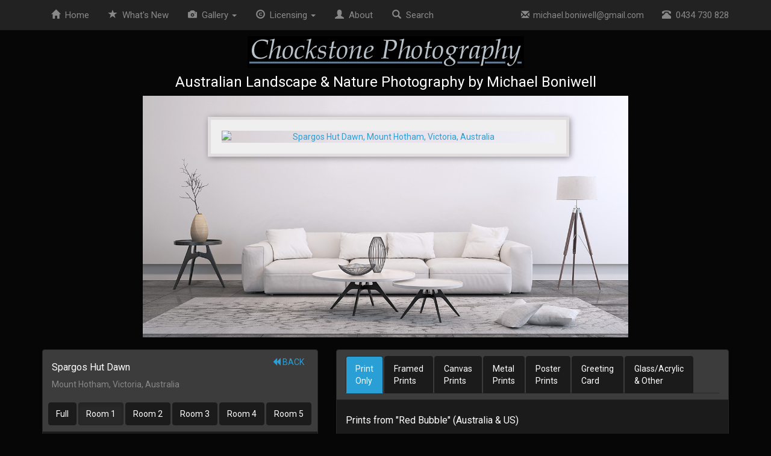

--- FILE ---
content_type: text/html
request_url: https://chockstonephotos.com/Australian-Print.asp?ID=799&Zoom=&Matte=&Wall=1
body_size: 43590
content:
<!DOCTYPE html>
<html lang="en"> 


<head>
	<title>Australian Landscape Photography | Spargos Hut Dawn | Mount Hotham | Victoria | Australia | Panoramic Framed Print</title>
	<meta name="keywords" content="Spargos Hut Dawn, Mount Hotham, Victoria, Australia, Australian Landscape Photography, Order, Print, Sales, Buy, Photo, Frame, Matted, Mounted Prints, Canvas Prints, Prints, Photography, Australia, landscapes, photography, Panoramic Framed Print">
	<meta name="description" content="Spargos Hut Dawn, Mount Hotham, Victoria, Australia. Australian Landscape Photography, Order Prints, Canvas & Stock Photos by Michael Boniwell. Panoramic Framed Print">
	        <meta http-equiv="Content-Type" content="text/html; charset=UTF-8">
        <meta http-equiv="X-UA-Compatible" content="IE=edge">
        <meta name="viewport" content="width=device-width, initial-scale=1">

        <link rel="stylesheet" href="css/bootstrap.min.css">
        <link rel="stylesheet" href="css/bootstrap-xxs.css">
        <link rel="stylesheet" href="css/bootstrapXL.css">		
        <link rel="stylesheet" href="css/chockstoneV2.css">

<script language="JavaScript" type="text/JavaScript">
<!--
    var message = "Sorry, that function is disabled.\n\n All images on this website copyright Michael Boniwell.";
    function click(e) {
        if (document.all) {
            if (event.button == 2) {
                alert(message);
                return false;
            }
        }
        if (document.layers) {
            if (e.which == 3) {
                alert(message);
                return false;
            }
        }
    }
    if (document.layers) {
        document.captureEvents(Event.MOUSEDOWN);
    }
    document.onmousedown = click;
//-->
</script>
		
</head>

<body>




    <nav class="navbar navbar-inverse navbar-fixed-top">
        <div class="container">
            <div class="navbar-header" data-toggle="collapse" data-target="#navbar">
                <button type="button" class="navbar-toggle collapsed" aria-expanded="false" aria-controls="navbar">
                    <span class="sr-only">Toggle navigation</span>
                    <span class="icon-bar"></span>
                    <span class="icon-bar"></span>
                    <span class="icon-bar"></span>
                </button>
                <a class="navbar-brand visible-xs" href="#" >Menu</a>
            </div>
            <div id="navbar" class="collapse navbar-collapse">
                <ul class="nav navbar-nav nav-pills">
                    <li><a href="Australian-Landscape-Photography.asp"><span class="glyphicon glyphicon-home" aria-hidden="true"></span>&nbsp;&nbsp;Home</a></li>
                    <li><a href="WhatsNew.asp"><span class="glyphicon glyphicon-star" aria-hidden="true"></span>&nbsp;&nbsp;<span class="hidden-sm">What's </span>New</a></li>
                    <li class="dropdown hidden-xxs hidden-xs">
                        <a href="#" class="dropdown-toggle" data-toggle="dropdown" role="button" aria-haspopup="true" aria-expanded="false"><span class="glyphicon glyphicon-camera" aria-hidden="true"></span>&nbsp;&nbsp;Gallery <span class="caret"></span></a>
                        <ul class="dropdown-menu">
                            <li><a href="Australian-Panoramic.asp"><i class="glyphicon glyphicon-fullscreen"></i>&nbsp;&nbsp;&nbsp;Panoramic</a></li>
                            <li><a href="Australian-Square.asp"><i class="glyphicon glyphicon-unchecked"></i>&nbsp;&nbsp;&nbsp;Square</a></li>
                            <li role="separator" class="divider"></li>
                            <li><a href="Australian-Coastal.asp"><i class="glyphicon glyphicon-sunglasses"></i>&nbsp;&nbsp;&nbsp;Coastal</a></li>
                            <li><a href="Australian-Mountains.asp"><i class="glyphicon glyphicon-picture"></i>&nbsp;&nbsp;&nbsp;Mountains</a></li>
                            <li><a href="Australian-Countryside.asp"><i class="glyphicon glyphicon-tree-conifer"></i>&nbsp;&nbsp;&nbsp;Countryside</a></li>
                            <li><a href="Australian-Waterfalls.asp"><i class="glyphicon glyphicon-tint"></i>&nbsp;&nbsp;&nbsp;Waterfalls</a></li>
                            <li><a href="Australian-Lakes-Rivers.asp"><i class="glyphicon glyphicon-cloud"></i>&nbsp;&nbsp;&nbsp;Lakes</a></li>
                            <li><a href="Australian-Cities.asp"><i class="glyphicon glyphicon-tower"></i>&nbsp;&nbsp;&nbsp;Cities</a></li>
                            <li><a href="Australian-Wildlife.asp"><i class="glyphicon glyphicon-piggy-bank"></i>&nbsp;&nbsp;&nbsp;Wildlife</a></li>
                            <li><a href="Australian-People.asp"><i class="glyphicon glyphicon-user"></i>&nbsp;&nbsp;&nbsp;People</a></li>
							<li role="separator" class="divider"></li>
							<li><a href="https://chockstone.smugmug.com/Australia/Landscape/MegaPans"><i class="glyphicon glyphicon-resize-horizontal"></i>&nbsp;&nbsp;&nbsp;Megapans</a></li>
							<li><a href="About.asp#Videos"><i class="glyphicon glyphicon-film"></i>&nbsp;&nbsp;&nbsp;Videos</a></li>							
							<li class="hidden-xl"><a href="Australian-Landscape-Photography.asp#Deals"><i class="glyphicon glyphicon-asterisk"></i>&nbsp;&nbsp;Special Deals</a></li>		
                        </ul>
                    </li>					
					<li class="hidden-sm hidden-md hidden-lg hidden-xl"><a href="Australian-Panoramic.asp"><span class="glyphicon glyphicon-fullscreen" aria-hidden="true"></span>&nbsp;&nbsp;Panoramic</a></li>
					<li class="hidden-sm hidden-md hidden-lg hidden-xl"><a href="Australian-Square.asp"><i class="glyphicon glyphicon-unchecked"></i>&nbsp;&nbsp;Square</a></li>
					<li class="hidden-sm hidden-md hidden-lg hidden-xl"><a href="Australian-Coastal.asp"><span class="glyphicon glyphicon-sunglasses" aria-hidden="true"></span>&nbsp;&nbsp;Coastal</a></li>
					<li class="hidden-sm hidden-md hidden-lg hidden-xl"><a href="Australian-Mountains.asp"><span class="glyphicon glyphicon-picture" aria-hidden="true"></span>&nbsp;&nbsp;Mountains</a></li>
					<li class="hidden-sm hidden-md hidden-lg hidden-xl"><a href="Australian-Countryside.asp"><span class="glyphicon glyphicon-tree-conifer" aria-hidden="true"></span>&nbsp;&nbsp;Countryside</a></li>
					<li class="hidden-sm hidden-md hidden-lg hidden-xl"><a href="Australian-Waterfalls.asp"><span class="glyphicon glyphicon-tint" aria-hidden="true"></span>&nbsp;&nbsp;Waterfalls</a></li>
					<li class="hidden-sm hidden-md hidden-lg hidden-xl"><a href="Australian-Lakes-Rivers.asp"><span class="glyphicon glyphicon-cloud" aria-hidden="true"></span>&nbsp;&nbsp;Lakes</a></li>
					<li class="hidden-sm hidden-md hidden-lg hidden-xl"><a href="Australian-Cities.asp"><span class="glyphicon glyphicon-tower" aria-hidden="true"></span>&nbsp;&nbsp;Cities</a></li>
					<li class="visible-xl"><a href="Australian-Landscape-Photography.asp#Deals"><span class="glyphicon glyphicon-asterisk" aria-hidden="true"></span>&nbsp;&nbsp;Deals</a></li>
                    <li class="dropdown visible-xl">
                        <a href="#" class="dropdown-toggle" data-toggle="dropdown" role="button" aria-haspopup="true" aria-expanded="false"><span class="glyphicon glyphicon-road" aria-hidden="true"></span>&nbsp;&nbsp;Places <span class="caret"></span></a>
                        <ul class="dropdown-menu">
                            <li><a href="Australian-Landscape-Photography.asp#Special">Special Places</a></li>
							<li role="separator" class="divider"></li>
                            <li><a href="Victoria-Australia-Landscape-Photography.asp?State=VIC">Victoria</a></li>
                            <li><a href="New-South-Wales-Australia-Landscape-Photography.asp?State=NSW">New South Wales</a></li>
							<li><a href="South-Australia-Landscape-Photography.asp?State=SA">South Australia</a></li>
							<li><a href="Tasmania-Australia-Landscape-Photography.asp?State=TAS">Tasmania</a></li>
							<li><a href="Queensland-Australia-Landscape-Photography.asp?State=QLD">Queensland</a></li>
							<li><a href="Western-Australia-Landscape-Photography.asp?State=WA">Western Australia</a></li>												<li><a href="Northern-Territory-Australia-Landscape-Photography.asp?State=NT">Northern Territory</a></li>
							<li><a href="Australian-Capital-Territory-Landscape-Photography.asp?State=ACT">ACT</a></li>
                        </ul>
                    </li>
                    <li class="dropdown hidden-xxs hidden-xs">
                        <a href="#" class="dropdown-toggle" data-toggle="dropdown" role="button" aria-haspopup="true" aria-expanded="false"><span class="glyphicon glyphicon-copyright-mark" aria-hidden="true"></span>&nbsp;&nbsp;Licensing <span class="caret"></span></a>
                        <ul class="dropdown-menu">
                            <li><a href="BuyPhotos.asp">Buy Prints</a></li>
                            <li><a href="BuyPhotos.asp#StockPhotography">Commercial Stock</a></li>
                            <li><a href="Commissioned-Photography-Victoria-Australia.asp">Commissioned Work</a></li>
                        </ul>
                    </li>
					<li class="hidden-sm hidden-md hidden-lg hidden-xl"><a href="BuyPhotos.asp#StockPhotography"><span class="glyphicon glyphicon-copyright-mark" aria-hidden="true"></span>&nbsp;&nbsp;Licensing</a></li>
                    <li class="hidden-sm hidden-md"><a href="About.asp"><span class="glyphicon glyphicon-user" aria-hidden="true"></span>&nbsp;&nbsp;About</a></li>
                    <li><a href="Search.asp"><span class="glyphicon glyphicon-search" aria-hidden="true"></span>&nbsp;&nbsp;Search</a></li>
                </ul>
                <ul class="nav navbar-nav navbar-right hidden-sm">
                    <li id="email" style="font-size: 14px;"><a href="mailto:&#109;&#105;&#99;&#104;&#97;&#101;&#108;.&#98;&#111;&#110;i&#119;ell&#64;&#103;mail.com"><span class="glyphicon glyphicon-envelope" aria-hidden="true"></span>&nbsp;&nbsp;&#109;&#105;&#99;&#104;&#97;&#101;&#108;.&#98;&#111;&#110;i&#119;ell&#64;&#103;mail.com</a></li>
                    <li id="phone"><a href="tel:0434730828"><span class="glyphicon glyphicon-phone-alt" aria-hidden="true"></span>&nbsp;&nbsp;0434 730 828</a></li>
                </ul>
                <ul class="nav navbar-nav navbar-right visible-sm">
                    <li class="dropdown">
                        <a href="#" class="dropdown-toggle" data-toggle="dropdown" role="button" aria-haspopup="true" aria-expanded="false"><span class="glyphicon glyphicon-user" aria-hidden="true"></span>&nbsp;&nbsp;Contact <span class="caret"></span></a>
                        <ul class="dropdown-menu">
                            <li id="email"><a href="mailto:&#109;&#105;&#99;&#104;&#97;&#101;&#108;.&#98;&#111;&#110;i&#119;ell&#64;&#103;mail.com"><span class="glyphicon glyphicon-envelope" aria-hidden="true"></span>&nbsp;&nbsp;&#109;&#105;&#99;&#104;&#97;&#101;&#108;.&#98;&#111;&#110;i&#119;ell&#64;&#103;mail.com</a></li>
                            <li id="phone"><a href="tel:0434730828"><span class="glyphicon glyphicon-phone-alt" aria-hidden="true"></span>&nbsp;&nbsp;0434 730 828</a></li>
                            <li role="separator" class="divider"></li>
	                    <li><a href="About.asp"><span class="glyphicon glyphicon-user" aria-hidden="true"></span>&nbsp;&nbsp;About</a></li>
                        </ul>
                    </li>
                </ul>
            </div>
        </div>
    </nav>

    <div class="container text-center" style="padding-top: 60px;">
        <a href="https://www.chockstonephotos.com" class="hidden-xxs"><img align="center" border="0" src="Images/Header.gif" width="459" height="53" alt="Australian Landscape & Nature Photography by Michael Boniwell"></a>
        <h4>Australian Landscape & Nature Photography by Michael Boniwell</h4>
    </div>
 

<center>
<div class="container text-center">

			<a href="Australian-Print.asp?ID=799&Zoom=&Matte=&Wall=2" title="Click to Show Room Two">
			<div style="background-image: url('images/PanoWall1.jpg'); background-size: contain; background-repeat: no-repeat; background-position: center;" class="hidden-xxs hidden-xs hidden-sm hidden-md hidden-lg visible-xl">
				<div style="padding-left: 310px; padding-top: 35px; padding-bottom: 350px;">
					<div style="border: 6px solid #e2dedf; width: 700px; box-shadow: 2px 2px 10px rgba(0,0,0,0.4);">
						<img src="https://chockstone.smugmug.com/photos/i-wWTKTgq/0/e39b7993/L/Spargos-Hut-Dawn-Mount-Hotham-Victoria-Australia.jpg" alt="Spargos Hut Dawn, Mount Hotham, Victoria, Australia" style="border: 20px solid #EFEFEF;" class="img-responsive" />
					</div>
				</div>
			</div>
			<div style="background-image: url('images/PanoWall1.jpg'); background-size: contain; background-repeat: no-repeat; background-position: center;" class="hidden-xxs hidden-xs hidden-sm hidden-md visible-lg hidden-xl">			
				<div style="padding-left: 275px; padding-top: 35px; padding-bottom: 300px;">
					<div style="border: 5px solid #e2dedf; width: 600px; box-shadow: 2px 2px 10px rgba(0,0,0,0.4);">
						<img src="https://chockstone.smugmug.com/photos/i-wWTKTgq/0/e39b7993/M/Spargos-Hut-Dawn-Mount-Hotham-Victoria-Australia.jpg" alt="Spargos Hut Dawn, Mount Hotham, Victoria, Australia" style="border: 18px solid #EFEFEF;" class="img-responsive" />
					</div>
				</div>
			</div>
			<div style="background-image: url('images/PanoWall1.jpg'); background-size: contain; background-repeat: no-repeat; background-position: center;" class="hidden-xxs hidden-xs hidden-sm visible-md hidden-lg hidden-xl">			
				<div style="padding-left: 230px; padding-top: 35px; padding-bottom: 240px;">
					<div style="border: 4px solid #e2dedf; width: 500px; box-shadow: 2px 2px 10px rgba(0,0,0,0.4);">
						<img src="https://chockstone.smugmug.com/photos/i-wWTKTgq/0/e39b7993/M/Spargos-Hut-Dawn-Mount-Hotham-Victoria-Australia.jpg" alt="Spargos Hut Dawn, Mount Hotham, Victoria, Australia" style="border: 15px solid #EFEFEF;" class="img-responsive" />
					</div>
				</div>
			</div>	
			<div style="background-image: url('images/PanoWall1.jpg'); background-size: contain; background-repeat: no-repeat; background-position: center;" class="hidden-xxs hidden-xs visible-sm hidden-md hidden-lg hidden-xl">			
				<div style="padding-left: 180px; padding-top: 25px; padding-bottom: 185px;">
					<div style="border: 4px solid #e2dedf; width: 360px; box-shadow: 2px 2px 10px rgba(0,0,0,0.4);">
						<img src="https://chockstone.smugmug.com/photos/i-wWTKTgq/0/e39b7993/S/Spargos-Hut-Dawn-Mount-Hotham-Victoria-Australia.jpg" alt="Spargos Hut Dawn, Mount Hotham, Victoria, Australia" style="border: 15px solid #EFEFEF;" class="img-responsive" />
					</div>
				</div>
			</div>					
			</a>
						
        <img class="hidden-xxs visible-xs hidden-sm hidden-md hidden-lg" src="https://chockstone.smugmug.com/photos/i-wWTKTgq/0/e39b7993/L/Spargos-Hut-Dawn-Mount-Hotham-Victoria-Australia.jpg" alt="Spargos Hut Dawn, Mount Hotham, Victoria, Australia" style="border: 20px solid #1b1b1b;" vspace="3" width="100%" height="auto" />
        <img class="visible-xxs hidden-xs hidden-sm hidden-md hidden-lg" src="https://chockstone.smugmug.com/photos/i-wWTKTgq/0/e39b7993/S/Spargos-Hut-Dawn-Mount-Hotham-Victoria-Australia.jpg" alt="Spargos Hut Dawn, Mount Hotham, Victoria, Australia" style="border: 20px solid #1b1b1b;" vspace="3" width="100%" height="auto" />
    
</div>
</center> 
<br />

<div class="container text-center">
<div class="row">
<div class="col-xs-12 col-sm-12 col-md-5 text-left">
  
    <div class="panel panel-default">
        <div class="panel-heading">
	    <div class="row"> 
	        <div class="col-xxs-12 col-xs-7 text-left">
      	        <h6>Spargos Hut Dawn</h6>
		    	 Mount Hotham, Victoria, Australia<br>
	        </div>
	        <div class="col-xxs-12 col-xs-5 text-right">
                    		
                        		<a href="" title="Back to gallery"><span class="glyphicon glyphicon-backward" aria-hidden="true"></span> BACK</a>
                    		
							&nbsp;
							<a class="hidden-md hidden-lg" href="#Details" title="Buy Print"><span class="glyphicon glyphicon-triangle-bottom" aria-hidden="true"></span> BUY PRINT</a>
							<br /><br />
	            			
	        </div>
	    </div>
		
		<div class="row hidden-xxs hidden-xs hidden-sm visible-md hidden-lg text-center">				
			<div class="btn-group" role="group" aria-label="select room view">
			<br />
			<a href="Australian-Print.asp?ID=799&Zoom=&Matte=" class="btn btn-default btn-sm ">
			Full
			</a>
			<a href="Australian-Print.asp?ID=799&Zoom=&Matte=&Wall=1" class="btn btn-default btn-sm active">
			Room 1
			</a>
			<a href="Australian-Print.asp?ID=799&Zoom=&Matte=&Wall=2" class="btn btn-default btn-sm ">
			Room 2
			</a>
			<a href="Australian-Print.asp?ID=799&Zoom=&Matte=&Wall=3" class="btn btn-default btn-sm ">
			Room 3
			</a>
			<a href="Australian-Print.asp?ID=799&Zoom=&Matte=&Wall=4" class="btn btn-default btn-sm ">
			Room 4
			</a>
			<a href="Australian-Print.asp?ID=799&Zoom=&Matte=&Wall=5" class="btn btn-default btn-sm ">
			Room 5
			</a>
			</div>		
		</div>
		<div class="row hidden-xxs hidden-xs visible-sm hidden-md visible-lg text-center">				
			<br />
			<a href="Australian-Print.asp?ID=799&Zoom=&Matte=" class="btn btn-default ">
			Full
			</a>
			<a href="Australian-Print.asp?ID=799&Zoom=&Matte=&Wall=1" class="btn btn-default active">
			Room 1
			</a>
			<a href="Australian-Print.asp?ID=799&Zoom=&Matte=&Wall=2" class="btn btn-default ">
			Room 2
			</a>
			<a href="Australian-Print.asp?ID=799&Zoom=&Matte=&Wall=3" class="btn btn-default ">
			Room 3
			</a>
			<a href="Australian-Print.asp?ID=799&Zoom=&Matte=&Wall=4" class="btn btn-default ">
			Room 4
			</a>
			<a href="Australian-Print.asp?ID=799&Zoom=&Matte=&Wall=5" class="btn btn-default ">
			Room 5
			</a>
		</div>		
		
	</div>
    <div class="panel-body text-left">

    Spargos Hut on Victoria's popular Mount Hotham was built in 1928 as a base for gold prospecting, but is now mainly used by cross country skiiers and hikers. Its location, which was choosen based on the close proximity of a natural spring, is something of a slog to trek to, though well worth the effort once you finally ascend the peak on which it resides. <br />
<br />
At the time this image was created, the hut remained in its original state, having survived intact for all those years. Made of corrugated iron and wood, its simple construction is of historical significance, providing a good example of high country huts erected in the period.<br />
<br />
Spargos Hut is one of a trilogy of huts that form a popular, though lengthy 18km circuit aptly called The Huts Walk which links three such historic dwellings. If you're in the Hotham region and looking for a challenge this would be good adventure.<br><br><i>This image is capable of being enlarged to enormous proportions while retaining fine details.</i>
    <br /><br />
    <img src="Images/Home/SignatureTransparent.gif" width="203" height="23" alt="Michael Boniwell"/>
    
      <br /><br />
      See More: 
      
        <a href="Australian-Search.asp?KeyPhrase=Mt Hotham">Mt Hotham</a> (17)
      
		<div class="hidden-xxs hidden-xs">
			<br />				
			<ul class="nav nav-pills">
				
					<li>
						<a href="Australian-Print.asp?ID=799&Zoom=&Matte=" class="text-center">
						<img src="https://chockstone.smugmug.com/photos/i-wWTKTgq/0/e39b7993/Th/Spargos-Hut-Dawn-Mount-Hotham-Victoria-Australia.jpg" width="160" height="60" style="border: 5px solid #333333;" />
						<h6 style="color: #BBBBBB;">
							<small>Show Full Image</small>
						</h6>						  
						</a>
					</li>					
							
				<li>
					<a href="Australian-Print.asp?ID=799&Zoom=&Matte=&Wall=1" class="text-center">
					<img src="images/PanoWall1Sm.jpg" width="160" height="80" style="border: 5px solid #333333;" />
					<h6 style="color: #BBBBBB;">
						<small>Show Room One</small>
					</h6>					  
					</a>
				</li>
				<li>
					<a href="Australian-Print.asp?ID=799&Zoom=&Matte=&Wall=2" class="text-center">
					<img src="images/PanoWall2Sm.jpg" width="160" height="80" style="border: 5px solid #333333;" />
					<h6 style="color: #BBBBBB;">
						<small>Show Room Two</small>
					</h6>					  
					</a>
				</li>
				<li>
					<a href="Australian-Print.asp?ID=799&Zoom=&Matte=&Wall=3" class="text-center">
					<img src="images/PanoWall3Sm.jpg" width="160" height="80" style="border: 5px solid #333333;" />
					<h6 style="color: #BBBBBB;">
						<small>Show Room Three</small>
					</h6>					  
					</a>
				</li>
				<li>
					<a href="Australian-Print.asp?ID=799&Zoom=&Matte=&Wall=4" class="text-center">
					<img src="images/PanoWall4Sm.jpg" width="160" height="80" style="border: 5px solid #333333;" />
					<h6 style="color: #BBBBBB;">
						<small>Show Room Four</small>
					</h6>					  
					</a>
				</li>
				<li>
					<a href="Australian-Print.asp?ID=799&Zoom=&Matte=&Wall=5" class="text-center">
					<img src="images/PanoWall5Sm.jpg" width="160" height="80" style="border: 5px solid #333333;" />
					<h6 style="color: #BBBBBB;">
						<small>Show Room Five</small>
					</h6>					  
					</a>
				</li>				
			</ul>							
		</div>	
	

    <a name="Details"></a>
       
        </div>
    </div>

</div>
<div class="col-xs-12 col-sm-12 col-md-7 text-left"> 
    <div class="panel panel-default">
        <div class="panel-heading text-left">
	    <ul class="nav nav-tabs" role="tablist" id="tablist">
                <li role="Unframed" class="active"><a href="#Unframed" aria-controls="Unframed" role="tab" data-toggle="tab">Print<br>Only</a></li>
                <li role="Framed"><a href="#Framed" aria-controls="Framed" role="tab" data-toggle="tab">Framed<br>Prints</a></li>    
                <li role="Canvas"><a href="#Canvas" aria-controls="Canvas" role="tab" data-toggle="tab">Canvas<br>Prints</a></li>
			    <li role="Canvas"><a href="#Metal" aria-controls="Metal" role="tab" data-toggle="tab">Metal<br>Prints</a></li>
                <li role="Poster"><a href="#Poster" aria-controls="Poster" role="tab" data-toggle="tab">Poster<br>Prints</a></li>
                <li role="Card"><a href="#Card" aria-controls="Card" role="tab" data-toggle="tab">Greeting<br>Card</a></li>
                <li role="Other"><a href="#Other" aria-controls="Other" role="tab" data-toggle="tab">Glass/Acrylic<br>& Other</a></li>
	    </ul>
        </div>
        <div class="panel-body text-left">
	   <div class="tab-content"> 


		<div role="tabpanel" class="tab-pane fade" id="Framed">
	  <h6>Small Framed Prints from "Red Bubble" (Australia)</h6>
	  Solid timber framed prints with your choice of frame colour and mat colour are made by Australian based printing company "Red Bubble", who deliver world-wide in 5 to 10 business days (Standard) or 3 to 7 business days (Express), and offer a money back guarantee. <i>Each print, when matted and framed, is three inches larger on all sides than the sizes shown below.</i>
	  <br><br>	  
   	  <table class="table table-condensed table-bordered">
	  <tr>
		<td colspan="2" align="center" bgcolor="#292929"><b><font face="Verdana" size="1" color="#C0C0C0">Print Size within Frame</font></b></td>
		<td colspan="2" align="center" bgcolor="#292929"><b><font color="#C0C0C0" face="Verdana" size="1">Australian Dollars</font></b></td>
	  </tr>
	  <tr>
		<td align="center" valign="middle" bgcolor="#111111" nowrap><font face="Verdana" size="2" color="#C0C0C0">4&quot; x 12&quot;</font></td>
		<td align="center" valign="middle" bgcolor="#111111" nowrap><font face="Verdana" size="2" color="#C0C0C0">10cm x 31cm</font></td>
		<td align="center" valign="middle" bgcolor="#111111" nowrap><font face="Verdana" size="2" color="#C0C0C0">$172 AUD</font></td>
		<td align="center" valign="middle" bgcolor="#111111" nowrap><font face="Verdana" size="2" color="#C0C0C0"><a target="__blank" href="https://www.redbubble.com/i/framed-print/Chockstone/46084501.AJ1A3" class="btn btn-primary btn-xs">Order  Print</a></font></td>
	  </tr>
	  <tr>
		<td align="center" valign="middle" bgcolor="#111111" nowrap><font face="Verdana" size="2" color="#C0C0C0">6&quot; x 18&quot;</font></td>
		<td align="center" valign="middle" bgcolor="#111111" nowrap><font face="Verdana" size="2" color="#C0C0C0">15cm x 46cm</font></td>		
		<td align="center" valign="middle" bgcolor="#111111" nowrap><font face="Verdana" size="2" color="#C0C0C0">$245 AUD</font></td>
		<td align="center" valign="middle" bgcolor="#111111" nowrap><font face="Verdana" size="2" color="#C0C0C0"><a target="__blank" href="https://www.redbubble.com/i/framed-print/Chockstone/46084501.16RW4" class="btn btn-primary btn-xs">Order  Print</a></font></td>
	  </tr>
	  <tr>
		<td align="center" valign="middle" bgcolor="#111111" nowrap><font face="Verdana" size="2" color="#C0C0C0">8&quot; x 24&quot;</font></td>
		<td align="center" valign="middle" bgcolor="#111111" nowrap><font face="Verdana" size="2" color="#C0C0C0">20cm x 61cm</font></td>		
		<td align="center" valign="middle" bgcolor="#111111" nowrap><font face="Verdana" size="2" color="#C0C0C0">$300 AUD</font></td>
		<td align="center" valign="middle" bgcolor="#111111" nowrap><font face="Verdana" size="2" color="#C0C0C0"><a target="__blank" href="https://www.redbubble.com/i/framed-print/Chockstone/46084501.L0LHG" class="btn btn-primary btn-xs">Order  Print</a></font></td>
	  </tr>	
      		  
	  </table> 	
	  
      			
	  <h6>Large Framed Prints from a Printer Local To You (Australia & Overseas)</h6>
	  For prints up to 90 inches (228cm) you can order using the <a onclick="javascript:$('#tablist a:first').tab('show')">Print Only</a> option. (The US printer "Smugmug" can also provide frames). Alternatively, for larger prints, or simply for your convenience we can organise a printer and framer local to you. Under these circumstances the photographer requires a single print license fee of $100 AUD, regardless of the product size, whilst your printer is paid separately. Please <a href="mailto:&#109;&#105;&#99;&#104;&#97;&#101;&#108;.&#98;&#111;&#110;i&#119;ell&#64;&#103;mail.com">email</a> for payment details and a list of recommened printers and framers.
	  <br><br>	  
   	  <table class="table table-condensed table-bordered">
	  <tr>
		<td colspan="2" align="center" bgcolor="#292929"><b><font face="Verdana" size="1" color="#C0C0C0">Print Size within Frame</font></b></td>
		<td colspan="2" align="center" bgcolor="#292929"><b><font color="#C0C0C0" face="Verdana" size="1">Order Details</font></b></td>
	  </tr>
		<tr>
			<td align="center" valign="middle" bgcolor="#111111" nowrap><font face="Verdana" size="2" color="#C0C0C0">12&quot; x 36&quot;</font></td>
			<td align="center" valign="middle" bgcolor="#111111" nowrap><font face="Verdana" size="2" color="#C0C0C0">31cm x 91cm</font></td>
			<td align="center" valign="middle" bgcolor="#111111" colspan="2" rowspan="6" style="vertical-align: middle; max-width: 200px; padding-left: 10px; padding-right: 10px;"><font color="#C0C0C0">Please Email</font><br /><a href="mailto:&#109;&#105;&#99;&#104;&#97;&#101;&#108;.&#98;&#111;&#110;i&#119;ell&#64;&#103;mail.com" style="color: #2a9fd6;">&#109;&#105;&#99;&#104;&#97;&#101;&#108;.&#98;&#111;&#110;i&#119;ell&#64;&#103;mail.com</a><br /><font color="#C0C0C0">To order using a local printer & framer.<br /><br />Photographer's Fee: $100 AUD per print regardless of the print size.<br /><small>(Your printer is paid separately).</small></font></td>
		</tr>
		<tr>
			<td align="center" valign="middle" bgcolor="#111111" nowrap><font face="Verdana" size="2" color="#C0C0C0">16&quot; x 48&quot;</font></td>
			<td align="center" valign="middle" bgcolor="#111111" nowrap><font face="Verdana" size="2" color="#C0C0C0">41cm x 122cm</font></td>
		</tr>
		<tr>
			<td align="center" valign="middle" bgcolor="#111111" nowrap><font face="Verdana" size="2" color="#C0C0C0">20&quot; x 60&quot;</font></td>
			<td align="center" valign="middle" bgcolor="#111111" nowrap><font face="Verdana" size="2" color="#C0C0C0">51cm x 152cm</font></td>
		</tr>
		<tr>
			<td align="center" valign="middle" bgcolor="#111111" nowrap><font face="Verdana" size="2" color="#C0C0C0">30&quot; x 90&quot;</font></td>
			<td align="center" valign="middle" bgcolor="#111111" nowrap><font face="Verdana" size="2" color="#C0C0C0">76cm x 228cm</font></td>
		</tr>
	      <tr>
		    <td align="center" valign="middle" bgcolor="#111111" nowrap><font face="Verdana" size="2" color="#C0C0C0">33&quot; x 100&quot;</font></td>
		    <td align="center" valign="middle" bgcolor="#111111" nowrap><font face="Verdana" size="2" color="#C0C0C0">84cm x 254cm</font></td>		
	      </tr>
	      <tr>
		    <td align="center" valign="middle" bgcolor="#111111" nowrap><font face="Verdana" size="2" color="#C0C0C0">40&quot; x 120&quot;</font></td>
		    <td align="center" valign="middle" bgcolor="#111111" nowrap><font face="Verdana" size="2" color="#C0C0C0">102cm x 305cm</font></td>		
	      </tr>
	  </table>  	
      	  
	  
	  <br>	 	  
	      Matte Colours<br><br>
		<a class="btn btn-default btn-sm" href="Australian-Print.asp?ID=799&Matte=White&C=Spargos-Hut-Dawn-Mount-Hotham-Victoria-Australia">White</a>
	        &nbsp;&nbsp;
	        <a class="btn btn-default btn-sm" href="Australian-Print.asp?ID=799&Matte=Off-White&C=Spargos-Hut-Dawn-Mount-Hotham-Victoria-Australia">Off-White</a>
	        &nbsp;&nbsp;
	        <a class="btn btn-default btn-sm" href="Australian-Print.asp?ID=799&Matte=Black&C=Spargos-Hut-Dawn-Mount-Hotham-Victoria-Australia">Black</a>
		<br /><br />
	  	  
	</div> 

	<div role="tabpanel" class="tab-pane fade" id="Canvas">
	  <img src="Images/Home/Canvas_RB.gif" width="74" height="180" style="border: 5px solid #666666; margin-bottom: 15px; margin-left: 15px;" align="right" />
	  <h6>Canvas Prints from "Red Bubble" (Australia)</h6>
	  Canvas prints are made by the Australian based printing company "Red Bubble", who deliver world-wide in 5 to 10 business days (Standard) or 3 to 7 business days (Express), and offer a money back guarantee.
	  All canvas prints are mounted on hardwood for a sturdy frame. They have a water-based clear lacquer applied to them as a UV barrier and to protect the canvas prints from scuffing.
	  <br><br>
   	  <table class="table table-condensed table-bordered">
		<tr>
			<td colspan="2" align="center" bgcolor="#292929"><b><font face="Verdana" size="1" color="#C0C0C0">Canvas Print</font></b></td>
			<td colspan="2" align="center" bgcolor="#292929"><b><font color="#C0C0C0" face="Verdana" size="1">Australian Dollars</font></b></td>
		</tr>
		<tr>
    			<td align="center" valign="middle" bgcolor="#111111" nowrap><font face="Verdana" size="2" color="#C0C0C0">4&quot; x 12&quot;</font></td>
	    		<td align="center" valign="middle" bgcolor="#111111" nowrap><font face="Verdana" size="2" color="#C0C0C0">10cm x 31cm</font></td>
			<td align="center" valign="middle" bgcolor="#111111" nowrap><font face="Verdana" size="2" color="#C0C0C0">$132 AUD</font></td>
			<td align="center" valign="middle" bgcolor="#111111" nowrap><font face="Verdana" size="2" color="#C0C0C0"><a target="__blank" href="https://www.redbubble.com/i/canvas-print/Chockstone/46084501.5Y5V7" class="btn btn-primary btn-xs">Order  Print</a></font></td>
		</tr>
		<tr>
	    		<td align="center" valign="middle" bgcolor="#111111" nowrap><font face="Verdana" size="2" color="#C0C0C0">6&quot; x 18&quot;</font></td>
		    	<td align="center" valign="middle" bgcolor="#111111" nowrap><font face="Verdana" size="2" color="#C0C0C0">15cm x 46cm</font></td>
			<td align="center" valign="middle" bgcolor="#111111" nowrap><font face="Verdana" size="2" color="#C0C0C0">$172 AUD</font></td>
			<td align="center" valign="middle" bgcolor="#111111" nowrap><font face="Verdana" size="2" color="#C0C0C0"><a target="__blank" href="https://www.redbubble.com/i/canvas-print/Chockstone/46084501.UZX4H" class="btn btn-primary btn-xs">Order  Print</a></font></td>
		</tr>
		<tr>
		    <td align="center" valign="middle" bgcolor="#111111" nowrap><font face="Verdana" size="2" color="#C0C0C0">8&quot; x 24&quot;</font></td>
		    <td align="center" valign="middle" bgcolor="#111111" nowrap><font face="Verdana" size="2" color="#C0C0C0">20cm x 61cm</font></td>
		    <td align="center" valign="middle" bgcolor="#111111" nowrap><font face="Verdana" size="2" color="#C0C0C0">$224 AUD</font></td>
		    <td align="center" valign="middle" bgcolor="#111111" nowrap><font face="Verdana" size="2" color="#C0C0C0"><a target="__blank" href="https://www.redbubble.com/i/canvas-print/Chockstone/46084501.4ZB30" class="btn btn-primary btn-xs">Order  Print</a></font></td>
		</tr>
		<tr>
			<td align="center" valign="middle" bgcolor="#111111" nowrap><font face="Verdana" size="2" color="#C0C0C0">10&quot; x 30&quot;</font></td>
			<td align="center" valign="middle" bgcolor="#111111" nowrap><font face="Verdana" size="2" color="#C0C0C0">25cm x 76cm</font></td>
			<td align="center" valign="middle" bgcolor="#111111" nowrap><font face="Verdana" size="2" color="#C0C0C0">$285 AUD</font></td>
			<td align="center" valign="middle" bgcolor="#111111" nowrap><font face="Verdana" size="2" color="#C0C0C0"><a target="__blank" href="https://www.redbubble.com/i/canvas-print/Chockstone/46084501.T8P6B" class="btn btn-primary btn-xs">Order  Print</a></font></td>
		</tr>
		
        
		<tr>
			<td colspan="2" align="center" bgcolor="#292929"><b><font face="Verdana" size="1" color="#C0C0C0">For Larger Print Sizes</font></b></td>
			<td colspan="2" align="center" bgcolor="#292929"><b><font color="#C0C0C0" face="Verdana" size="2">Use <a href="#SmugmugCanvas" style="color: #2a9fd6;">Smugmug</a> below OR...</font></b></td>
		</tr>		
		<tr>
			<td align="center" valign="middle" bgcolor="#111111" nowrap><font face="Verdana" size="2" color="#C0C0C0">12&quot; x 36&quot;</font></td>
			<td align="center" valign="middle" bgcolor="#111111" nowrap><font face="Verdana" size="2" color="#C0C0C0">31cm x 91cm</font></td>
		    <td align="center" valign="middle" bgcolor="#111111" colspan="2" rowspan="6" style="vertical-align: middle; max-width: 200px; padding-left: 10px; padding-right: 10px;"><font color="#C0C0C0">Please Email</font><br /><a href="mailto:&#109;&#105;&#99;&#104;&#97;&#101;&#108;.&#98;&#111;&#110;i&#119;ell&#64;&#103;mail.com" style="color: #2a9fd6;">&#109;&#105;&#99;&#104;&#97;&#101;&#108;.&#98;&#111;&#110;i&#119;ell&#64;&#103;mail.com</a><br /><font color="#C0C0C0">To order using a local printer & framer.<br /><br />Photographer's Fee: $100 AUD per print regardless of the print size.<br /><small>(Your printer is paid separately).</small></font></td>
		</tr>
	      <tr>
		    <td align="center" valign="middle" bgcolor="#111111" nowrap><font face="Verdana" size="2" color="#C0C0C0">16&quot; x 48&quot;</font></td>
		    <td align="center" valign="middle" bgcolor="#111111" nowrap><font face="Verdana" size="2" color="#C0C0C0">41cm x 122cm</font></td>				
	      </tr>
	    <tr>
		  <td align="center" valign="middle" bgcolor="#111111" nowrap><font face="Verdana" size="2" color="#C0C0C0">20&quot; x 60&quot;</font></td>
		  <td align="center" valign="middle" bgcolor="#111111" nowrap><font face="Verdana" size="2" color="#C0C0C0">51cm x 152cm</font></td>		
	    </tr>				
	    <tr>
		  <td align="center" valign="middle" bgcolor="#111111" nowrap><font face="Verdana" size="2" color="#C0C0C0">25&quot; x 75&quot;</font></td>
		  <td align="center" valign="middle" bgcolor="#111111" nowrap><font face="Verdana" size="2" color="#C0C0C0">63cm x 190cm</font></td>		
	    </tr>			
	    <tr>
		  <td align="center" valign="middle" bgcolor="#111111" nowrap><font face="Verdana" size="2" color="#C0C0C0">33&quot; x 100&quot;</font></td>
		  <td align="center" valign="middle" bgcolor="#111111" nowrap><font face="Verdana" size="2" color="#C0C0C0">84cm x 254cm</font></td>		
	    </tr>
	      <tr>
		    <td align="center" valign="middle" bgcolor="#111111" nowrap><font face="Verdana" size="2" color="#C0C0C0">40&quot; x 120&quot;</font></td>
		    <td align="center" valign="middle" bgcolor="#111111" nowrap><font face="Verdana" size="2" color="#C0C0C0">102cm x 305cm</font></td>		
	      </tr>
        		
		
	  </table>
	    
	  <h6 id="SmugmugCanvas">Canvas Prints from "Smugmug" (America)</h6>
      Canvas Prints can also be made by an American printing company called "Smugmug". 
	  Prices are therefore shown in US dollars. They ship worldwide in 10 to 15 business days (Standard) or 5 to 10 business days (Express), and offer a money back guarantee.
	  SmugMug offer three Canvas Printing options: Stretched, Wrapped or Board. <a target="_blank" href="https://smugmug.com/prints/giclee-canvas-watercolor">Click Here</a> for a full description of each option.	  
	  See also: <a href="https://www.smugmughelp.com/hc/en-us/sections/18212067808276-Placing-an-Order" target="_blank">Additional Help</a> with SmugMug orders.
	  <br><br>
	  <table cellpadding="0" cellspacing="0" border="0">
	  <tr>
	    <td valign="top" align="left"><font color="#C0C0C0" face="Verdana" size="1"><img src="Images/Home/Canvas_Wrap.gif" width="100" height="100" style="border: 2px solid #333333" align="left" hspace="3" vspace="1" /><b>Canvas Wrap</b>: Wrapped around a stretcher frame so the edges are visible on the sides.</font></td>
	    <td align="center">&nbsp;&nbsp;</td>
	    <td valign="top" align="left"><font color="#C0C0C0" face="Verdana" size="1"><img src="Images/Home/Canvas_Stretch.gif" width="100" height="100" style="border: 2px solid #333333" align="left" hspace="3" vspace="1" /><b>Canvas Stretch</b>: Stretched to the edge of a wooden frame and stapled, leaving the full image on front.</font></td>
	    <td align="center">&nbsp;&nbsp;</td>
	    <td valign="top" align="left"><font color="#C0C0C0" face="Verdana" size="1"><img src="Images/Home/Canvas_Board.gif" width="100" height="100" style="border: 2px solid #333333" align="left" hspace="3" vspace="1" /><b>Canvas Board</b>: Mounted onto Gator Foamboard, a very rigid and lightweight backing with a white finish.</font></td>
	  </tr>
	  </table>
	  <br>
	  <form action="https://chockstone.smugmug.com/gallery/7515104_93xUN#9357657180_wWTKTgq" method="post">
      <table class="table table-condensed table-bordered">
		<tr>
			<td colspan="2" align="center" bgcolor="#292929"><b><font color="#C0C0C0" face="Verdana" size="1">Canvas Print</font></b></td>
			<td colspan="2" align="center" bgcolor="#292929"><b><font color="#C0C0C0" face="Verdana" size="1">US Dollars</font></b></td>
		</tr>
	        
		<tr>
			<td align="center" valign="middle" bgcolor="#111111" nowrap><font face="Verdana" size="2" color="#C0C0C0">10&quot; x 30&quot;</font></td>
			<td align="center" valign="middle" bgcolor="#111111" nowrap><font face="Verdana" size="2" color="#C0C0C0">25cm x 76cm</font></td>
			<td align="center" valign="middle" bgcolor="#111111" nowrap><font face="Verdana" size="2" color="#C0C0C0">$150 US</font></td>
			<td align="center" valign="middle" bgcolor="#111111" nowrap><font face="Verdana" size="2" color="#C0C0C0"><a target="__blank" href="https://chockstone.smugmug.com/buy/7515104_93xUN/9357657180_wWTKTgq" class="btn btn-primary btn-xs">Order  Print</a></font></td>
		</tr>
		<tr>
			<td align="center" valign="middle" bgcolor="#111111" nowrap><font face="Verdana" size="2" color="#C0C0C0">12&quot; x 36&quot;</font></td>
			<td align="center" valign="middle" bgcolor="#111111" nowrap><font face="Verdana" size="2" color="#C0C0C0">31cm x 91cm</font></td>
			<td align="center" valign="middle" bgcolor="#111111" nowrap><font face="Verdana" size="2" color="#C0C0C0">$180 US</font></td>
			<td align="center" valign="middle" bgcolor="#111111" nowrap><font face="Verdana" size="2" color="#C0C0C0"><a target="__blank" href="https://chockstone.smugmug.com/buy/7515104_93xUN/9357657180_wWTKTgq" class="btn btn-primary btn-xs">Order  Print</a></font></td>
		</tr>
	        
	  </table>
	  </form> 
	  
	</div>	
	
	<div role="tabpanel" class="tab-pane fade" id="Poster"> 
	  <h6>Poster Prints from "Red Bubble" (Australia & US)</h6>
	  Poster prints on durable 180GSM matte stock are made by the Australian based printing company "Red Bubble", who deliver world-wide in 5 to 10 business days (Standard) or 3 to 7 business days (Express), and offer a money back guarantee.
	  Poster prints to Australia will ship from their US branch, but postage is minimal, typically $5 AUD or so.
	  <br><br>
   	  <table class="table table-condensed table-bordered">
		<tr>
			<td colspan="2" align="center" bgcolor="#292929"><b><font face="Verdana" size="1" color="#C0C0C0">Poster Print</font></b></td>
			<td colspan="2" align="center" bgcolor="#292929"><b><font color="#C0C0C0" face="Verdana" size="1">Australian Dollars</font></b></td>
		</tr>
        
			<tr>
				<td align="center" valign="middle" bgcolor="#111111" nowrap><font face="Verdana" size="2" color="#C0C0C0">8&quot; x 23&quot;</font></td>
				<td align="center" valign="middle" bgcolor="#111111" nowrap><font face="Verdana" size="2" color="#C0C0C0">20cm x 59cm</font></td>
				<td align="center" valign="middle" bgcolor="#111111" nowrap><font face="Verdana" size="2" color="#C0C0C0">$25 AUD</font></td>
				<td align="center" valign="middle" bgcolor="#111111" nowrap><font face="Verdana" size="2" color="#C0C0C0"><a target="__blank" href="https://www.redbubble.com/i/poster/Chockstone/46084501.LVTDI" class="btn btn-primary btn-xs">Order  Print</a></font></td>
			</tr>
			<tr>
				<td align="center" valign="middle" bgcolor="#111111" nowrap><font face="Verdana" size="2" color="#C0C0C0">11&quot; x 33&quot;</font></td>
				<td align="center" valign="middle" bgcolor="#111111" nowrap><font face="Verdana" size="2" color="#C0C0C0">28cm x 84cm</font></td>
				<td align="center" valign="middle" bgcolor="#111111" nowrap><font face="Verdana" size="2" color="#C0C0C0">$40 AUD</font></td>
				<td align="center" valign="middle" bgcolor="#111111" nowrap><font face="Verdana" size="2" color="#C0C0C0"><a target="__blank" href="https://www.redbubble.com/i/poster/Chockstone/46084501.E40HW" class="btn btn-primary btn-xs">Order  Print</a></font></td>
			</tr>		
			<tr>
				<td align="center" valign="middle" bgcolor="#111111" nowrap><font face="Verdana" size="2" color="#C0C0C0">15.6&quot; x 44&quot;</font></td>
				<td align="center" valign="middle" bgcolor="#111111" nowrap><font face="Verdana" size="2" color="#C0C0C0">40cm x 112cm</font></td>
				<td align="center" valign="middle" bgcolor="#111111" nowrap><font face="Verdana" size="2" color="#C0C0C0">$70 AUD</font></td>
				<td align="center" valign="middle" bgcolor="#111111" nowrap><font face="Verdana" size="2" color="#C0C0C0"><a target="__blank" href="https://www.redbubble.com/i/poster/Chockstone/46084501.G7H47" class="btn btn-primary btn-xs">Order  Print</a></font></td>
			</tr>
		
	    <tr>
	        <td align="center" valign="middle" colspan="4" bgcolor="#292929"><font color="#C0C0C0"><small>For even larger sizes try <a onclick="javascript:$('#tablist a:first').tab('show')">Print Only</a></small></font></td>
	    </tr>        		
	  </table>
	  	    	
	</div>
	
	<div role="tabpanel" class="tab-pane fade" id="Card">
	  <img src="Images/Home/Card_RB.gif" width="150" height="130" style="border: 5px solid #666666; margin-bottom: 15px; margin-left: 15px;" align="right" />
	  <h6>Cards from "Red Bubble" (Australia)</h6>
	  Greeting Cards and Postcards are made by the Australian based printing company "Red Bubble", who deliver world-wide in 5 to 10 business days (Standard) or 3 to 7 business days (Express), and offer a money back guarantee.
	  Cards are printed on Durst Theta, bonded to high quality 200 gsm card for the best internal writing surface. Greeting Cards are also creased and packed with an envelope.
	  <br><br>
   	  <table class="table table-condensed table-bordered">
		<tr>
			<td colspan="2" align="center" bgcolor="#292929"><b><font face="Verdana" size="1" color="#C0C0C0">Greeting Cards</font></b></td>
			<td colspan="2" align="center" bgcolor="#292929"><b><font color="#C0C0C0" face="Verdana" size="1">Australian Dollars</font></b></td>
		</tr>
		<tr>
			<td align="center" valign="middle" bgcolor="#111111" nowrap><font face="Verdana" size="2" color="#C0C0C0">4&quot; x 6&quot;</font></td>
			<td align="center" valign="middle" bgcolor="#111111" nowrap><font face="Verdana" size="2" color="#C0C0C0">10cm x 15cm</font></td>
			<td align="center" valign="middle" bgcolor="#111111" nowrap><font face="Verdana" size="2" color="#C0C0C0">$4.50 AUD</font></td>
			<td align="center" valign="middle" bgcolor="#111111" nowrap><font face="Verdana" size="2" color="#C0C0C0"><a target="__blank" href="https://www.redbubble.com/i/greeting-card/Chockstone/46084501.5MT14" class="btn btn-primary btn-xs">Order  Print</a></font></td>
		</tr>
		<tr>
			<td align="center" valign="middle" bgcolor="#111111" nowrap><font face="Verdana" size="2" color="#C0C0C0">5&quot; x 7.5&quot;</font></td>
			<td align="center" valign="middle" bgcolor="#111111" nowrap><font face="Verdana" size="2" color="#C0C0C0">13cm x 19cm</font></td>
			<td align="center" valign="middle" bgcolor="#111111" nowrap><font face="Verdana" size="2" color="#C0C0C0">$7.00 AUD</font></td>
			<td align="center" valign="middle" bgcolor="#111111" nowrap><font face="Verdana" size="2" color="#C0C0C0"><a target="__blank" href="https://www.redbubble.com/i/greeting-card/Chockstone/46084501.0HTBS" class="btn btn-primary btn-xs">Order  Print</a></font></td>
		</tr>		
		<tr>
		    <td colspan="4" align="center" bgcolor="#292929"><font face="Verdana" size="1" color="#C0C0C0">16 cards = 30% discount</font></td>
		</tr>				
	  </table>
	  <br><br>
   	  <table class="table table-condensed table-bordered">
		<tr>
			<td colspan="2" align="center" bgcolor="#292929"><b><font face="Verdana" size="1" color="#C0C0C0">Postcards</font></b></td>
			<td colspan="2" align="center" bgcolor="#292929"><b><font color="#C0C0C0" face="Verdana" size="1">Australian Dollars</font></b></td>
		</tr>
		<tr>
			<td align="center" valign="middle" bgcolor="#111111" nowrap><font face="Verdana" size="2" color="#C0C0C0">4&quot; x 6&quot;</font></td>
			<td align="center" valign="middle" bgcolor="#111111" nowrap><font face="Verdana" size="2" color="#C0C0C0">10cm x 15cm</font></td>
			<td align="center" valign="middle" bgcolor="#111111" nowrap><font face="Verdana" size="2" color="#C0C0C0">$3.50 AUD</font></td>
			<td align="center" valign="middle" bgcolor="#111111" nowrap><font face="Verdana" size="2" color="#C0C0C0"><a target="__blank" href="https://www.redbubble.com/i/greeting-card/Chockstone/46084501.V7PMD" class="btn btn-primary btn-xs">Order  Print</a></font></td>
		</tr>
		<tr>
		    <td colspan="4" align="center" bgcolor="#292929"><font face="Verdana" size="1" color="#C0C0C0">16 cards = 30% discount</font></td>
		</tr>		
	  </table>	
	  	  	  	
	</div>	

	<div role="tabpanel" class="tab-pane fade" id="Other">
                <h6>Prints on Glass & Other Materials</h6>
	        For prints directly onto glass, face mounted acrylic, wallpaper, or any other material / size not otherwise available on this website simply <a href="mailto:&#109;&#105;&#99;&#104;&#97;&#101;&#108;.&#98;&#111;&#110;i&#119;ell&#64;&#103;mail.com">email</a> or phone and we'll organise a printer local to you.<br /><br />
	        Under these ad hoc circumstances the photographer requires a single print license fee of $100 AUD, regardless of the product size, whilst your printer is paid separately.
		<br /><br />
	        <img src="Images/Home/Splashback1.jpg" width="280" height="210" style="border: 5px solid #666666;" title="Photo Printed on Glass for Kitchen Splashback" />
		<br />
		<div class="caption" style="padding-top: 10px;">		
			<i>Above: Photo Printed on Glass for Kitchen Splashback</i>
		</div>	
		<br />
	</div>

	<div role="tabpanel" class="tab-pane fade in active" id="Unframed">
	  <h6>Prints from "Red Bubble" (Australia & US)</h6>
	  Silver halide prints on archival quality Kodak Endura paper with a lustre finish are made by the Australian based printing company "Red Bubble", who deliver world-wide in 5 to 10 business days (Standard) or 3 to 7 business days (Express), and offer a money back guarantee.
	  Photographic prints to Australia will ship from their US branch, but postage is minimal, typically $5 AUD or so.
	  <br><br>
   	  <table class="table table-condensed table-bordered">
		<tr>
			<td colspan="2" align="center" bgcolor="#292929"><b><font face="Verdana" size="1" color="#C0C0C0">Print Size</font></b></td>
			<td colspan="2" align="center" bgcolor="#292929"><b><font color="#C0C0C0" face="Verdana" size="1">Australian Dollars</font></b></td>
		</tr>
		<tr>
    		<td align="center" valign="middle" bgcolor="#111111" nowrap><font face="Verdana" size="2" color="#C0C0C0">4&quot; x 12&quot;</font></td>
	    	<td align="center" valign="middle" bgcolor="#111111" nowrap><font face="Verdana" size="2" color="#C0C0C0">10cm x 31cm</font></td>
			<td align="center" valign="middle" bgcolor="#111111" nowrap><font face="Verdana" size="2" color="#C0C0C0">$27 AUD</font></td>
			<td align="center" valign="middle" bgcolor="#111111" nowrap><font face="Verdana" size="2" color="#C0C0C0"><a target="__blank" href="https://www.redbubble.com/i/photographic-print/Chockstone/46084501.6Q0TX" class="btn btn-primary btn-xs">Order  Print</a></font></td>
		</tr>
		<tr>
    		<td align="center" valign="middle" bgcolor="#111111" nowrap><font face="Verdana" size="2" color="#C0C0C0">6&quot; x 18&quot;</font></td>
	    	<td align="center" valign="middle" bgcolor="#111111" nowrap><font face="Verdana" size="2" color="#C0C0C0">15cm x 46cm</font></td>
			<td align="center" valign="middle" bgcolor="#111111" nowrap><font face="Verdana" size="2" color="#C0C0C0">$33 AUD</font></td>
			<td align="center" valign="middle" bgcolor="#111111" nowrap><font face="Verdana" size="2" color="#C0C0C0"><a target="__blank" href="https://www.redbubble.com/i/photographic-print/Chockstone/46084501.ZRLK5" class="btn btn-primary btn-xs">Order  Print</a></font></td>
		</tr>
		<tr>
		    <td align="center" valign="middle" bgcolor="#111111" nowrap><font face="Verdana" size="2" color="#C0C0C0">8&quot; x 24&quot;</font></td>
		    <td align="center" valign="middle" bgcolor="#111111" nowrap><font face="Verdana" size="2" color="#C0C0C0">20cm x 61cm</font></td>
			<td align="center" valign="middle" bgcolor="#111111" nowrap><font face="Verdana" size="2" color="#C0C0C0">$70 AUD</font></td>
			<td align="center" valign="middle" bgcolor="#111111" nowrap><font face="Verdana" size="2" color="#C0C0C0"><a target="__blank" href="https://www.redbubble.com/i/photographic-print/Chockstone/46084501.XN2V8" class="btn btn-primary btn-xs">Order  Print</a></font></td>
		</tr>
		<tr>
			<td align="center" valign="middle" bgcolor="#111111" nowrap><font face="Verdana" size="2" color="#C0C0C0">10&quot; x 30&quot;</font></td>
			<td align="center" valign="middle" bgcolor="#111111" nowrap><font face="Verdana" size="2" color="#C0C0C0">25cm x 76cm</font></td>
			<td align="center" valign="middle" bgcolor="#111111" nowrap><font face="Verdana" size="2" color="#C0C0C0">$92 AUD</font></td>
			<td align="center" valign="middle" bgcolor="#111111" nowrap><font face="Verdana" size="2" color="#C0C0C0"><a target="__blank" href="https://www.redbubble.com/i/photographic-print/Chockstone/46084501.Y8UA9" class="btn btn-primary btn-xs">Order  Print</a></font></td>
		</tr>
		
        
		<tr>
			<td colspan="2" align="center" bgcolor="#292929"><b><font face="Verdana" size="1" color="#C0C0C0">For Larger Print Sizes</font></b></td>
			<td colspan="2" align="center" bgcolor="#292929"><b><font color="#C0C0C0" face="Verdana" size="2">Use <a href="#SmugmugPrints" style="color: #2a9fd6;">Smugmug</a> below OR...</font></b></td>
		</tr>
		<tr>
			<td align="center" valign="middle" bgcolor="#111111" nowrap><font face="Verdana" size="2" color="#C0C0C0">12&quot; x 36&quot;</font></td>
			<td align="center" valign="middle" bgcolor="#111111" nowrap><font face="Verdana" size="2" color="#C0C0C0">31cm x 91cm</font></td>
			<td align="center" valign="middle" bgcolor="#111111" colspan="2" rowspan="6" style="vertical-align: middle; max-width: 200px; padding-left: 10px; padding-right: 10px;">		
<font color="#C0C0C0">Email</font> <a href="mailto:&#109;&#105;&#99;&#104;&#97;&#101;&#108;.&#98;&#111;&#110;i&#119;ell&#64;&#103;mail.com" style="color: #2a9fd6;">&#109;&#105;&#99;&#104;&#97;&#101;&#108;.&#98;&#111;&#110;i&#119;ell&#64;&#103;mail.com</a><br /><font color="#C0C0C0">To order large prints using a local printer.<br /><br />Photographer's Fee: $100 AUD per print regardless of the print size.<br /><small>(Your printer is paid separately).</small></font>			
			</td>
		</tr>			
		<tr>
			<td align="center" valign="middle" bgcolor="#111111" nowrap><font face="Verdana" size="2" color="#C0C0C0">16&quot; x 48&quot;</font></td>
			<td align="center" valign="middle" bgcolor="#111111" nowrap><font face="Verdana" size="2" color="#C0C0C0">41cm x 122cm</font></td>
		</tr>
		<tr>
			<td align="center" valign="middle" bgcolor="#111111" nowrap><font face="Verdana" size="2" color="#C0C0C0">20&quot; x 60&quot;</font></td>
			<td align="center" valign="middle" bgcolor="#111111" nowrap><font face="Verdana" size="2" color="#C0C0C0">51cm x 152cm</font></td>
		</tr>
		<tr>
			<td align="center" valign="middle" bgcolor="#111111" nowrap><font face="Verdana" size="2" color="#C0C0C0">30&quot; x 90&quot;</font></td>
			<td align="center" valign="middle" bgcolor="#111111" nowrap><font face="Verdana" size="2" color="#C0C0C0">76cm x 228cm</font></td>
		</tr>
	      <tr>
		    <td align="center" valign="middle" bgcolor="#111111" nowrap><font face="Verdana" size="2" color="#C0C0C0">33&quot; x 100&quot;</font></td>
		    <td align="center" valign="middle" bgcolor="#111111" nowrap><font face="Verdana" size="2" color="#C0C0C0">84cm x 254cm</font></td>		
	      </tr>
	      <tr>
		    <td align="center" valign="middle" bgcolor="#111111" nowrap><font face="Verdana" size="2" color="#C0C0C0">40&quot; x 120&quot;</font></td>
		    <td align="center" valign="middle" bgcolor="#111111" nowrap><font face="Verdana" size="2" color="#C0C0C0">102cm x 305cm</font></td>		
	      </tr>
        		
		
	  </table>
	Red Bubble's "Art Prints" use thicker 240gsm natural white archival paper with archival ink in set sizes with a generous "white space" around the printed image making them useful for self-framing without the need for a matte. 
	Note, a panoramic photo will have a considerable amount of top and bottom space.
	<br /><br />
   	  <table class="table table-condensed table-bordered">
		<tr>
			<td colspan="2" align="center" bgcolor="#292929"><b><font face="Verdana" size="1" color="#C0C0C0">Art Prints (Paper Size)</font></b></td>
			<td colspan="2" align="center" bgcolor="#292929"><b><font color="#C0C0C0" face="Verdana" size="1">Australian Dollars</font></b></td>
		</tr>
		<tr>
			<td align="center" valign="middle" bgcolor="#111111" nowrap><font face="Verdana" size="2" color="#C0C0C0">15.7&quot; x 19.7&quot;</font></td>
			<td align="center" valign="middle" bgcolor="#111111" nowrap><font face="Verdana" size="2" color="#C0C0C0">40cm x 50cm</font></td>
			<td align="center" valign="middle" bgcolor="#111111" nowrap><font face="Verdana" size="2" color="#C0C0C0">$80 AUD</font></td>
			<td align="center" valign="middle" bgcolor="#111111" nowrap><font face="Verdana" size="2" color="#C0C0C0"><a target="__blank" href="https://www.redbubble.com/i/art-print/Chockstone/46084501.DJUF3" class="btn btn-primary btn-xs">Order  Print</a></font></td>
		</tr>
		<tr>
			<td align="center" valign="middle" bgcolor="#111111" nowrap><font face="Verdana" size="2" color="#C0C0C0">17.7&quot; x 23.6&quot;</font></td>
			<td align="center" valign="middle" bgcolor="#111111" nowrap><font face="Verdana" size="2" color="#C0C0C0">45cm x 60cm</font></td>
			<td align="center" valign="middle" bgcolor="#111111" nowrap><font face="Verdana" size="2" color="#C0C0C0">$100 AUD</font></td>
			<td align="center" valign="middle" bgcolor="#111111" nowrap><font face="Verdana" size="2" color="#C0C0C0"><a target="__blank" href="https://www.redbubble.com/i/art-print/Chockstone/46084501.A4XVI" class="btn btn-primary btn-xs">Order  Print</a></font></td>
		</tr>
		<tr>
			<td align="center" valign="middle" bgcolor="#111111" nowrap><font face="Verdana" size="2" color="#C0C0C0">23.6&quot; x 31.5&quot;</font></td>
			<td align="center" valign="middle" bgcolor="#111111" nowrap><font face="Verdana" size="2" color="#C0C0C0">60cm x 80cm</font></td>
			<td align="center" valign="middle" bgcolor="#111111" nowrap><font face="Verdana" size="2" color="#C0C0C0">$132 AUD</font></td>
			<td align="center" valign="middle" bgcolor="#111111" nowrap><font face="Verdana" size="2" color="#C0C0C0"><a target="__blank" href="https://www.redbubble.com/i/art-print/Chockstone/46084501.C3TL5" class="btn btn-primary btn-xs">Order  Print</a></font></td>
		</tr>
	  </table>
	  	  
	  <h6 id="SmugmugPrints">Prints from "Smugmug" (America)</h6>
	  Prints on high quality Kodak Professional Endura paper with a lustre or glossy finish are made by the American printing company "Smugmug", who deliver world-wide in 10 to 15 business days (Standard) or 5 to 10 business days (Express), and offer a money back guarantee. See also: <a href="https://www.smugmughelp.com/hc/en-us/sections/18212067808276-Placing-an-Order" target="_blank">Additional Help</a> with SmugMug orders.
	  <br><br>
      <table class="table table-condensed table-bordered">
        
			<tr>
				<td colspan="2" align="center" bgcolor="#292929"><b><font color="#C0C0C0" face="Verdana" size="1">Print Size</font></b></td>
				<td colspan="2" align="center" bgcolor="#292929"><b><font color="#C0C0C0" face="Verdana" size="1">US Dollars</font></b></td>
			</tr>			    
			<tr>
				<td align="center" valign="middle" bgcolor="#111111" nowrap><font face="Verdana" size="2" color="#C0C0C0">8&quot; x 24&quot;</font></td>
				<td align="center" valign="middle" bgcolor="#111111" nowrap><font face="Verdana" size="2" color="#C0C0C0">20cm x 61cm</font></td>
				<td align="center" valign="middle" bgcolor="#111111" nowrap><font face="Verdana" size="2" color="#C0C0C0">$35 US</font></td>
				<td align="center" valign="middle" bgcolor="#111111" nowrap><font face="Verdana" size="2" color="#C0C0C0"><a target="__blank" href="https://chockstone.smugmug.com/buy/7515104_93xUN/9357657180_wWTKTgq" class="btn btn-primary btn-xs">Order  Print</a></font></td>
			</tr>
			<tr>
				<td align="center" valign="middle" bgcolor="#111111" nowrap><font face="Verdana" size="2" color="#C0C0C0">10&quot; x 30&quot;</font></td>
				<td align="center" valign="middle" bgcolor="#111111" nowrap><font face="Verdana" size="2" color="#C0C0C0">25cm x 76cm</font></td>
				<td align="center" valign="middle" bgcolor="#111111" nowrap><font face="Verdana" size="2" color="#C0C0C0">$50 US</font></td>
				<td align="center" valign="middle" bgcolor="#111111" nowrap><font face="Verdana" size="2" color="#C0C0C0"><a target="__blank" href="https://chockstone.smugmug.com/buy/7515104_93xUN/9357657180_wWTKTgq" class="btn btn-primary btn-xs">Order  Print</a></font></td>
			</tr>        
			<tr>
				<td align="center" valign="middle" bgcolor="#111111" nowrap><font face="Verdana" size="2" color="#C0C0C0">12&quot; x 36&quot;</font></td>
				<td align="center" valign="middle" bgcolor="#111111" nowrap><font face="Verdana" size="2" color="#C0C0C0">31cm x 91cm</font></td>
				<td align="center" valign="middle" bgcolor="#111111" nowrap><font face="Verdana" size="2" color="#C0C0C0">$60 US</font></td>
				<td align="center" valign="middle" bgcolor="#111111" nowrap><font face="Verdana" size="2" color="#C0C0C0"><a target="__blank" href="https://chockstone.smugmug.com/buy/7515104_93xUN/9357657180_wWTKTgq" class="btn btn-primary btn-xs">Order  Print</a></font></td>
			</tr>
	        
			<tr>
				<td align="center" valign="middle" bgcolor="#111111" nowrap><font face="Verdana" size="2" color="#C0C0C0">16&quot; x 48&quot;</font></td>
				<td align="center" valign="middle" bgcolor="#111111" nowrap><font face="Verdana" size="2" color="#C0C0C0">41cm x 122cm</font></td>
				<td align="center" valign="middle" bgcolor="#111111" nowrap><font face="Verdana" size="2" color="#C0C0C0">$100 US</font></td>
				<td align="center" valign="middle" bgcolor="#111111" nowrap><font face="Verdana" size="2" color="#C0C0C0"><a target="__blank" href="https://chockstone.smugmug.com/buy/7515104_93xUN/9357657180_wWTKTgq" class="btn btn-primary btn-xs">Order  Print</a></font></td>
			</tr>
			<tr>
				<td align="center" valign="middle" bgcolor="#111111" nowrap><font face="Verdana" size="2" color="#C0C0C0">20&quot; x 60&quot;</font></td>
				<td align="center" valign="middle" bgcolor="#111111" nowrap><font face="Verdana" size="2" color="#C0C0C0">51cm x 152cm</font></td>
				<td align="center" valign="middle" bgcolor="#111111" nowrap><font face="Verdana" size="2" color="#C0C0C0">$160 US</font></td>
				<td align="center" valign="middle" bgcolor="#111111" nowrap><font face="Verdana" size="2" color="#C0C0C0"><a target="__blank" href="https://chockstone.smugmug.com/buy/7515104_93xUN/9357657180_wWTKTgq" class="btn btn-primary btn-xs">Order  Print</a></font></td>
			</tr>
			<tr>
				<td align="center" valign="middle" bgcolor="#111111" nowrap><font face="Verdana" size="2" color="#C0C0C0">30&quot; x 90&quot;</font></td>
				<td align="center" valign="middle" bgcolor="#111111" nowrap><font face="Verdana" size="2" color="#C0C0C0">76cm x 228cm</font></td>
				<td align="center" valign="middle" bgcolor="#111111" nowrap><font face="Verdana" size="2" color="#C0C0C0">$185 US</font></td>
				<td align="center" valign="middle" bgcolor="#111111" nowrap><font face="Verdana" size="2" color="#C0C0C0"><a target="__blank" href="https://chockstone.smugmug.com/buy/7515104_93xUN/9357657180_wWTKTgq" class="btn btn-primary btn-xs">Order  Print</a></font></td>
			</tr>
			
	  </table>	  
	</div>			
				
	<div role="tabpanel" class="tab-pane fade" id="Metal">
	  <h6>Metal (Aluminum) Prints from "Red Bubble" (Australia)</h6>
	  Prints on aluminum are made by the Australian based printing company "Red Bubble", who deliver world-wide in 5 to 10 business days (Standard) or 3 to 7 business days (Express), and offer a money back guarantee. Lightweight, cleanable aluminium is literally infused with the chosen artwork. Available in high gloss or satin.
	  <br><br>
      <table class="table table-condensed table-bordered">
        
			<tr>
				<td colspan="2" align="center" bgcolor="#292929"><b><font color="#C0C0C0" face="Verdana" size="1">Metal Print</font></b></td>
				<td colspan="2" align="center" bgcolor="#292929"><b><font color="#C0C0C0" face="Verdana" size="1">Australian Dollars</font></b></td>
			</tr>			    
			<tr>
				<td align="center" valign="middle" bgcolor="#111111" nowrap><font face="Verdana" size="2" color="#C0C0C0">6&quot; x 18&quot;</font></td>
				<td align="center" valign="middle" bgcolor="#111111" nowrap><font face="Verdana" size="2" color="#C0C0C0">15cm x 46cm</font></td>
				<td align="center" valign="middle" bgcolor="#111111" nowrap><font face="Verdana" size="2" color="#C0C0C0">$150 AUD</font></td>
				<td align="center" valign="middle" bgcolor="#111111" nowrap><font face="Verdana" size="2" color="#C0C0C0"><a target="__blank" href="https://www.redbubble.com/i/metal-print/Chockstone/46084501.0JXQP" class="btn btn-primary btn-xs">Order  Print</a></font></td>
			</tr>
			<tr>
				<td align="center" valign="middle" bgcolor="#111111" nowrap><font face="Verdana" size="2" color="#C0C0C0">8&quot; x 24&quot;</font></td>
				<td align="center" valign="middle" bgcolor="#111111" nowrap><font face="Verdana" size="2" color="#C0C0C0">20cm x 61cm</font></td>
				<td align="center" valign="middle" bgcolor="#111111" nowrap><font face="Verdana" size="2" color="#C0C0C0">$250 AUD</font></td>
				<td align="center" valign="middle" bgcolor="#111111" nowrap><font face="Verdana" size="2" color="#C0C0C0"><a target="__blank" href="https://www.redbubble.com/i/metal-print/Chockstone/46084501.1KJTX" class="btn btn-primary btn-xs">Order  Print</a></font></td>
			</tr>        
			<tr>
				<td align="center" valign="middle" bgcolor="#111111" nowrap><font face="Verdana" size="2" color="#C0C0C0">10&quot; x 30&quot;</font></td>
				<td align="center" valign="middle" bgcolor="#111111" nowrap><font face="Verdana" size="2" color="#C0C0C0">25cm x 76cm</font></td>
				<td align="center" valign="middle" bgcolor="#111111" nowrap><font face="Verdana" size="2" color="#C0C0C0">$430 AUD</font></td>
				<td align="center" valign="middle" bgcolor="#111111" nowrap><font face="Verdana" size="2" color="#C0C0C0"><a target="__blank" href="https://www.redbubble.com/i/metal-print/Chockstone/46084501.U9SKA" class="btn btn-primary btn-xs">Order  Print</a></font></td>
			</tr>        			
			<tr>
				<td align="center" valign="middle" bgcolor="#111111" nowrap><font face="Verdana" size="2" color="#C0C0C0">12&quot; x 36&quot;</font></td>
				<td align="center" valign="middle" bgcolor="#111111" nowrap><font face="Verdana" size="2" color="#C0C0C0">31cm x 91cm</font></td>
				<td align="center" valign="middle" bgcolor="#111111" nowrap><font face="Verdana" size="2" color="#C0C0C0">$570 AUD</font></td>
				<td align="center" valign="middle" bgcolor="#111111" nowrap><font face="Verdana" size="2" color="#C0C0C0"><a target="__blank" href="https://www.redbubble.com/i/metal-print/Chockstone/46084501.DD7AF" class="btn btn-primary btn-xs">Order  Print</a></font></td>
			</tr>
	        
			<tr>
				<td align="center" valign="middle" bgcolor="#111111" nowrap><font face="Verdana" size="2" color="#C0C0C0">13&quot; x 40&quot;</font></td>
				<td align="center" valign="middle" bgcolor="#111111" nowrap><font face="Verdana" size="2" color="#C0C0C0">34cm x 102cm</font></td>
				<td align="center" valign="middle" bgcolor="#111111" nowrap><font face="Verdana" size="2" color="#C0C0C0">$710 AUD</font></td>
				<td align="center" valign="middle" bgcolor="#111111" nowrap><font face="Verdana" size="2" color="#C0C0C0"><a target="__blank" href="https://www.redbubble.com/i/metal-print/Chockstone/46084501.0FJ8W" class="btn btn-primary btn-xs">Order  Print</a></font></td>
			</tr>
			<tr>
				<td align="center" valign="middle" bgcolor="#111111" nowrap><font face="Verdana" size="2" color="#C0C0C0">33&quot; x 100&quot;</font></td>
				<td align="center" valign="middle" bgcolor="#111111" nowrap><font face="Verdana" size="2" color="#C0C0C0">84cm x 254cm</font></td>
				<td align="center" valign="middle" bgcolor="#111111" nowrap colspan="2" rowspan="2"><font face="Verdana" size="2" color="#C0C0C0">Want a really big print?<br /><small>We'll organise a local printer.<br /><a href="mailto:&#109;&#105;&#99;&#104;&#97;&#101;&#108;.&#98;&#111;&#110;i&#119;ell&#64;&#103;mail.com" style="color: #2a9fd6;">&#109;&#105;&#99;&#104;&#97;&#101;&#108;.&#98;&#111;&#110;i&#119;ell&#64;&#103;mail.com</a></small></font></td>
			</tr>				
			<tr>
				<td align="center" valign="middle" bgcolor="#111111" nowrap><font face="Verdana" size="2" color="#C0C0C0">40&quot; x 120&quot;</font></td>
				<td align="center" valign="middle" bgcolor="#111111" nowrap><font face="Verdana" size="2" color="#C0C0C0">102cm x 305cm</font></td>
			</tr>								
			
	  </table>
	  <h6>Metal (Aluminum) Prints from "Smugmug" (America)</h6>
	  Prints on aluminum are made by the American printing company "Smugmug", who deliver world-wide in 10 to 15 business days (Standard) or 5 to 10 business days (Express), and offer a money back guarantee. Dyes are infused directly into a specially coated aluminum sheet to create a print with incredible luminescence, detail and durability. Each print has rounded corners for your safety and the surface is waterproof, weatherproof, and ultra scratch-resistant. See: <a href="https://www.smugmug.com/prints/metalprints" target="_blank">Metal Prints</a> for more details.
	  <br><br>
      <table class="table table-condensed table-bordered">
        
			<tr>
				<td colspan="2" align="center" bgcolor="#292929"><b><font color="#C0C0C0" face="Verdana" size="1">Metal Print</font></b></td>
				<td colspan="2" align="center" bgcolor="#292929"><b><font color="#C0C0C0" face="Verdana" size="1">US Dollars</font></b></td>
			</tr>			    
			<tr>
				<td align="center" valign="middle" bgcolor="#111111" nowrap><font face="Verdana" size="2" color="#C0C0C0">6&quot; x 18&quot;</font></td>
				<td align="center" valign="middle" bgcolor="#111111" nowrap><font face="Verdana" size="2" color="#C0C0C0">15cm x 46cm</font></td>
				<td align="center" valign="middle" bgcolor="#111111" nowrap><font face="Verdana" size="2" color="#C0C0C0">$125 US</font></td>
				<td align="center" valign="middle" bgcolor="#111111" nowrap><font face="Verdana" size="2" color="#C0C0C0"><a target="__blank" href="https://chockstone.smugmug.com/buy/7515104_93xUN/9357657180_wWTKTgq" class="btn btn-primary btn-xs">Order  Print</a></font></td>
			</tr>
			<tr>
				<td align="center" valign="middle" bgcolor="#111111" nowrap><font face="Verdana" size="2" color="#C0C0C0">8&quot; x 24&quot;</font></td>
				<td align="center" valign="middle" bgcolor="#111111" nowrap><font face="Verdana" size="2" color="#C0C0C0">20cm x 61cm</font></td>
				<td align="center" valign="middle" bgcolor="#111111" nowrap><font face="Verdana" size="2" color="#C0C0C0">$150 US</font></td>
				<td align="center" valign="middle" bgcolor="#111111" nowrap><font face="Verdana" size="2" color="#C0C0C0"><a target="__blank" href="https://chockstone.smugmug.com/buy/7515104_93xUN/9357657180_wWTKTgq" class="btn btn-primary btn-xs">Order  Print</a></font></td>
			</tr>        
			<tr>
				<td align="center" valign="middle" bgcolor="#111111" nowrap><font face="Verdana" size="2" color="#C0C0C0">10&quot; x 30&quot;</font></td>
				<td align="center" valign="middle" bgcolor="#111111" nowrap><font face="Verdana" size="2" color="#C0C0C0">25cm x 76cm</font></td>
				<td align="center" valign="middle" bgcolor="#111111" nowrap><font face="Verdana" size="2" color="#C0C0C0">$200 US</font></td>
				<td align="center" valign="middle" bgcolor="#111111" nowrap><font face="Verdana" size="2" color="#C0C0C0"><a target="__blank" href="https://chockstone.smugmug.com/buy/7515104_93xUN/9357657180_wWTKTgq" class="btn btn-primary btn-xs">Order  Print</a></font></td>
			</tr>        			
			<tr>
				<td align="center" valign="middle" bgcolor="#111111" nowrap><font face="Verdana" size="2" color="#C0C0C0">12&quot; x 36&quot;</font></td>
				<td align="center" valign="middle" bgcolor="#111111" nowrap><font face="Verdana" size="2" color="#C0C0C0">31cm x 91cm</font></td>
				<td align="center" valign="middle" bgcolor="#111111" nowrap><font face="Verdana" size="2" color="#C0C0C0">$250 US</font></td>
				<td align="center" valign="middle" bgcolor="#111111" nowrap><font face="Verdana" size="2" color="#C0C0C0"><a target="__blank" href="https://chockstone.smugmug.com/buy/7515104_93xUN/9357657180_wWTKTgq" class="btn btn-primary btn-xs">Order  Print</a></font></td>
			</tr>
	        
			<tr>
				<td align="center" valign="middle" bgcolor="#111111" nowrap><font face="Verdana" size="2" color="#C0C0C0">16&quot; x 48&quot;</font></td>
				<td align="center" valign="middle" bgcolor="#111111" nowrap><font face="Verdana" size="2" color="#C0C0C0">41cm x 122cm</font></td>
				<td align="center" valign="middle" bgcolor="#111111" nowrap><font face="Verdana" size="2" color="#C0C0C0">$400 US</font></td>
				<td align="center" valign="middle" bgcolor="#111111" nowrap><font face="Verdana" size="2" color="#C0C0C0"><a target="__blank" href="https://chockstone.smugmug.com/buy/7515104_93xUN/9357657180_wWTKTgq" class="btn btn-primary btn-xs">Order  Print</a></font></td>
			</tr>
			<tr>
				<td align="center" valign="middle" bgcolor="#111111" nowrap><font face="Verdana" size="2" color="#C0C0C0">20&quot; x 60&quot;</font></td>
				<td align="center" valign="middle" bgcolor="#111111" nowrap><font face="Verdana" size="2" color="#C0C0C0">51cm x 152cm</font></td>
				<td align="center" valign="middle" bgcolor="#111111" nowrap><font face="Verdana" size="2" color="#C0C0C0">$550 US</font></td>
				<td align="center" valign="middle" bgcolor="#111111" nowrap><font face="Verdana" size="2" color="#C0C0C0"><a target="__blank" href="https://chockstone.smugmug.com/buy/7515104_93xUN/9357657180_wWTKTgq" class="btn btn-primary btn-xs">Order  Print</a></font></td>
			</tr>
			<tr>
				<td align="center" valign="middle" bgcolor="#111111" nowrap><font face="Verdana" size="2" color="#C0C0C0">30&quot; x 90&quot;</font></td>
				<td align="center" valign="middle" bgcolor="#111111" nowrap><font face="Verdana" size="2" color="#C0C0C0">76cm x 228cm</font></td>
				<td align="center" valign="middle" bgcolor="#111111" nowrap><font face="Verdana" size="2" color="#C0C0C0">$1000 US</font></td>
				<td align="center" valign="middle" bgcolor="#111111" nowrap><font face="Verdana" size="2" color="#C0C0C0"><a target="__blank" href="https://chockstone.smugmug.com/buy/7515104_93xUN/9357657180_wWTKTgq" class="btn btn-primary btn-xs">Order  Print</a></font></td>
			</tr>
			<tr>
				<td align="center" valign="middle" bgcolor="#111111" nowrap><font face="Verdana" size="2" color="#C0C0C0">33&quot; x 100&quot;</font></td>
				<td align="center" valign="middle" bgcolor="#111111" nowrap><font face="Verdana" size="2" color="#C0C0C0">84cm x 254cm</font></td>
				<td align="center" valign="middle" bgcolor="#111111" nowrap colspan="2" rowspan="2"><font face="Verdana" size="2" color="#C0C0C0">Want a really big print?<br /><small>We'll organise a local printer.<br /><a href="mailto:&#109;&#105;&#99;&#104;&#97;&#101;&#108;.&#98;&#111;&#110;i&#119;ell&#64;&#103;mail.com" style="color: #2a9fd6;">&#109;&#105;&#99;&#104;&#97;&#101;&#108;.&#98;&#111;&#110;i&#119;ell&#64;&#103;mail.com</a></small></font></td>
			</tr>				
			<tr>
				<td align="center" valign="middle" bgcolor="#111111" nowrap><font face="Verdana" size="2" color="#C0C0C0">40&quot; x 120&quot;</font></td>
				<td align="center" valign="middle" bgcolor="#111111" nowrap><font face="Verdana" size="2" color="#C0C0C0">102cm x 305cm</font></td>
			</tr>								
			
	  </table>	  
	</div>						
				
    </div>

    <h6>Frequently Asked Questions</h6>
    Email: <a href="mailto:&#109;&#105;&#99;&#104;&#97;&#101;&#108;.&#98;&#111;&#110;i&#119;ell&#64;&#103;mail.com">&#109;&#105;&#99;&#104;&#97;&#101;&#108;.&#98;&#111;&#110;i&#119;ell&#64;&#103;mail.com</a> or Phone: 04 3473 0828<br /><br />
    <b>Will the copyright notice appear on my print?</b><br />
    No, the copyright notice will <u>not</u> appear on your print.<br /><br />
    <b>What shipping or freight charges apply?</b><br />
    Shipping charges apply with both printers and vary depending on the size of the prints and destination. The freight fee will be shown during your check out process. As a rough estimate, using the Australian printer (Red Bubble), a small print sent to Australia might incur shipping of only $5, while a large framed print might be $20 or more. The US Printer (Smugmug) charges more to ship to Australia, with fees going over $45 US for some larger items.<br /><br />
    <b>Can I purchase a commerical use license?</b><br />
    Yes, see <a href="BuyPhotos.asp#StockPhotography">Commercial Stock Prices</a> for advertising, editorial and web use. 

        </div>
    </div>    
</div>
</div>
</div>



<br />

<div class="xlLeftPanel">
	<div class="panel hidden-xxs hidden-xs hidden-sm hidden-md hidden-lg visible-xl">
		<div class="panel-heading">
			<span class="glyphicon glyphicon-camera" aria-hidden="true"></span>&nbsp;&nbsp;Gallery
		</div>
		<div class="panel-body" style="background-color: #111111;">
			<ul class="nav nav-pills nav-stacked" style="opacity: 0.6;">			
				<li><a href="Australian-Panoramic.asp" class=""><i class="glyphicon glyphicon-fullscreen"></i>&nbsp;&nbsp;&nbsp;Panoramic</a></li>
				<li><a href="Australian-Square.asp" class=""><i class="glyphicon glyphicon-unchecked"></i>&nbsp;&nbsp;&nbsp;Square</a></li>
			</ul>				
		</div>			
		<div class="panel-heading">
			<span class="glyphicon glyphicon-camera" aria-hidden="true"></span>&nbsp;&nbsp;Subject
		</div>				
		<div class="panel-body" style="background-color: #111111;">		
			<ul class="nav nav-pills nav-stacked" style="opacity: 0.6;">					
				<li><a href="Australian-Coastal.asp" class=""><i class="glyphicon glyphicon-sunglasses"></i>&nbsp;&nbsp;&nbsp;Coastal</a></li>				
				<li><a href="Australian-Mountains.asp" class=""><i class="glyphicon glyphicon-picture"></i>&nbsp;&nbsp;&nbsp;Mountains</a></li>
				<li><a href="Australian-Countryside.asp" class=""><i class="glyphicon glyphicon-tree-conifer"></i>&nbsp;&nbsp;&nbsp;Countryside</a></li>
				<li><a href="Australian-Waterfalls.asp" class=""><i class="glyphicon glyphicon-tint"></i>&nbsp;&nbsp;&nbsp;Waterfalls</a></li>
				<li><a href="Australian-Lakes-Rivers.asp" class=""><i class="glyphicon glyphicon-cloud"></i>&nbsp;&nbsp;&nbsp;Lakes</a></li>
				<li><a href="Australian-Cities.asp" class=""><i class="glyphicon glyphicon-tower"></i>&nbsp;&nbsp;&nbsp;Cities</a></li>				
			</ul>
		</div>
		<div class="panel-heading">
			<span class="glyphicon glyphicon-camera" aria-hidden="true"></span>&nbsp;&nbsp;Special
		</div>
		<div class="panel-body" style="background-color: #111111;">
			<ul class="nav nav-pills nav-stacked" style="opacity: 0.6;">	
				<li><a href="WhatsNew.asp" class=""><i class="glyphicon glyphicon-star"></i>&nbsp;&nbsp;What's New</a></li>			
				<li><a href="Australian-Landscape-Photography.asp#Special"><i class="glyphicon glyphicon-road"></i>&nbsp;&nbsp;&nbsp;Places</a></li>				
			</ul>				
		</div>		
	</div>	
	<img src="images/chockstone_logo_sm.png" width="150" height="143" style="opacity: 0.2;" /><br />
	<img src="images/home/SignatureTransparent.gif" width="150" height="17" style="opacity: 0.2;" /><br />	
</div><div class="xlRightPanel">
	<div class="panel hidden-xxs hidden-xs hidden-sm hidden-md hidden-lg visible-xl">
		<div class="panel-heading">
			<span class="glyphicon glyphicon-star" aria-hidden="true"></span>&nbsp;&nbsp;Latest Blog
		</div>
		<div class="panel-body" style="background-color: #111111;">
			<ul class="nav nav-pills nav-stacked">
				
					<li>
						<a href="Australian-Search.asp?KeyPhrase=2025-12-10" style="padding: 6px; width: 138px;">	
							<img src="https://chockstone.smugmug.com/photos/i-Jjhm2nm/0/NZqMTXhKrgQ5WCSMPGfpZSGN8ZnSFWvchXCP566f7/120x40/Sunrise from Mt Feathertop, Alpine National Park, Victoria, Australia.jpg" alt="Waterfalls, Hills and a Lighthouse" width="126" height="46" style="border: 3px solid #333333; margin-bottom: 5px;">
							<br />
							<span style="color: #BBBBBB;">10-Dec-2025</span>
							<br />
							<span style="color: #888888;">
								<small>(7 Photos)</small>
								<br />
								<small>Waterfalls, Hills and a Lighthouse</small>
							</span>
						</a>
					</li>						
									
			</ul>
		</div>
		<div class="panel-heading">
			<span class="glyphicon glyphicon-eye-open" aria-hidden="true"></span>&nbsp;&nbsp;Latest Photo
		</div>
		<div class="panel-body" style="background-color: #111111;">
			<ul class="nav nav-pills nav-stacked">
				
					<li>
						<a href="Australian-Print.asp?ID=1036" style="padding: 6px; width: 138px;">	
                			<img src="https://chockstone.smugmug.com/photos/i-vJCShP7/0/LDFFdTM7cBFkcbtggTRnvGxxv6NdVcbVX3t2xLbZV/120x40/Killeen Falls, Tintenbar, Byron Bay, New South Wales, Australia.jpg" alt="Killeen Falls, Tintenbar, Byron Bay, New South Wales, Australia" width="126" height="46" style="border: 3px solid #333333; margin-bottom: 5px;">
							<br />
							<span style="color: #BBBBBB;">Killeen Falls</span>
							<br />
							<span style="color: #888888;">
								<small> Tintenbar, Byron Bay, New South Wales, Australia</small>
							</span>
						</a>
					</li>						
									
			</ul>
		</div>
		<div class="panel-heading">
			<span class="glyphicon glyphicon-cog" aria-hidden="true"></span>&nbsp;&nbsp;Ongoing Project
		</div>
		<div class="panel-body" style="background-color: #111111;">
			<ul class="nav nav-pills nav-stacked">	
				<li>
					<a href="Australian-High-Country-Mountain-Huts.asp" style="padding: 6px; width: 138px;">	
                		<img src="https://chockstone.smugmug.com/photos/i-L6tBBXG/0/ae1b07de/120x40/Huts.jpg" width="126" height="46" style="border: 3px solid #333333; margin-bottom: 5px;">						
						<br />
						<span style="color: #BBBBBB;">High Country Huts</span>
						<br />
						<span style="color: #888888;">
							<small>From mountain refuge to outback homestead</small>
						</span>
					</a>
				</li>					
			</ul>
		</div>			
	</div>	
	<div class="text-center" style="width: 135px; color: #333333; padding-left: 20px; font-family: 'Papyrus'; font-weight: bold; font-size: larger;">
		Decorate your home or office with enormous stunning prints!
	</div>	
</div>    <br />
    <footer class="panel-footer" style="background-color: #111111;">
        <div class="container">
            <div class="text-center">				

<p align="center">
<div class="hidden-xl">
	<img src="images/chockstone_logo_sm.png" width="150" height="143" style="opacity: 0.2;" alt="Landscape Photography Australia" /><br />
	<img src="images/home/SignatureTransparent.gif" width="150" height="17" style="opacity: 0.2;" alt="Photograper: Michael Boniwell" /><br /><br />
</div>	
<a href="https://www.chockstonephotos.com">Home</a> | <a href="Australian-Coastal.asp">Coastal</a> | <a href="Australian-Mountains.asp">Mountains</a> | <a href="Australian-Countryside.asp">Countryside</a> | <a href="Australian-Waterfalls.asp">Waterfalls</a> | 
<a href="Australian-Lakes-Rivers.asp">Lakes</a> | <a href="Australian-Cities.asp">Cities</a> | <a href="Australian-Wildlife.asp">Wildlife</a> | <a href="Australian-People.asp">People</a><br>
<a href="Australian-Panoramic.asp">Panoramic</a> | <a href="Australian-Square.asp">Square</a> | <a href="https://www.chockstonephotos.com/#Special">Special Places</a> | <a href="About.asp#Videos">Videos</a> | <a href="About.asp">The Photographer</a> | <a href="mailto:&#109;&#105;&#99;&#104;&#97;&#101;&#108;.&#98;&#111;&#110;i&#119;ell&#64;&#103;mail.com">Contact</a> | <a href="Resources.asp">Resources</a> | <a href="SiteMap.asp">Site Map</a> 
<br><br>
<b>
<a href="https://www.chockstonephotos.com">Chockstone Photography</a> | <a href="https://www.chockstonephotos.com">Landscape Photography Australia</a> | <a href="https://www.chockstonephotos.com">Australian Landscape Photography</a>
<br>
Nature &amp; Landscape Photos of Australia <span class="glyphicon glyphicon-copyright-mark" aria-hidden="true"></span> Copyright Michael Boniwell
<br>
<a href="https://www.chockstonephotos.com">www.chockstonephotos.com</a> 

<br />
</b>
</p>

<a href="https://www.chockstonephotos.com"><font color="#454545">Landscape Photo</font></a><font color="#454545"> | </font>
<a href="https://www.chockstonephotos.com"><font color="#454545">Landscape Photography</font></a><font color="#454545"> | </font>
<a href="https://www.chockstonephotos.com"><font color="#454545">Landscape Photography Australia</font></a><font color="#454545"> | </font>
<a href="https://www.chockstonephotos.com"><font color="#454545">Fine Art Photography</font></a><font color="#454545"> | </font>
<a href="https://www.chockstonephotos.com"><font color="#454545">Wilderness Photography</font></a><font color="#454545"> | </font>
<a href="https://www.chockstonephotos.com"><font color="#454545">Nature Photo</font></a><font color="#454545"> | </font>
<a href="https://www.chockstonephotos.com"><font color="#454545">Australian Landscape Photo</font></a><font color="#454545"> | </font>
<a href="https://www.chockstonephotos.com/Stock-Photography-Australia.asp"><font color="#454545">Stock Photography Australia</font></a><font color="#454545"> | </font>
<a href="https://www.chockstonephotos.com"><font color="#454545">Landscape Photos</font></a><font color="#454545"> | </font>
<a href="https://www.chockstonephotos.com/Australian-Panoramic.asp"><font color="#454545">Panoramic Photos</font></a><font color="#454545"> | </font>
<a href="https://www.chockstonephotos.com/Australian-Panoramic.asp"><font color="#454545">Panoramic Photography Australia</font></a><font color="#454545"> | </font>
<a href="https://www.chockstonephotos.com"><font color="#454545">Australian Landscape Photography</font></a><font color="#454545"> | </font>
<a href="https://www.chockstonephotos.com/Australian-High-Country-Mountain-Huts.asp"><font color="#454545">High Country Mountain Huts</font></a><font color="#454545"> | </font>
<a href="https://www.chockstonephotos.com/Gifts-for-mothers-day.asp"><font color="#454545">Mothers Day Gifts</font></a><font color="#454545"> | </font>
<a href="https://www.chockstonephotos.com/Gifts-for-mothers-day.asp"><font color="#454545">Gifts for Mothers Day</font></a><font color="#454545"> | </font>
<a href="https://www.chockstonephotos.com/Gifts-for-mothers-day.asp"><font color="#454545">Mothers Day Gift Ideas</font></a><font color="#454545"> | </font>
<a href="https://www.chockstonephotos.com/Gifts-for-mothers-day.asp"><font color="#454545">Ideas for Mothers Day</font></a><font color="#454545"> | </font>
<a href="https://www.chockstonephotos.com/Wedding-Gift-Ideas.asp"><font color="#454545">Wedding Gift Ideas</font></a><font color="#454545"> | </font>
<a href="https://www.chockstonephotos.com/Christmas-Gift-Ideas.asp"><font color="#454545">Christmas Gift Ideas</font></a><font color="#454545"> | </font>
<a href="https://www.chockstonephotos.com/Gifts-for-fathers-day.asp"><font color="#454545">Fathers Day Gifts</font></a><font color="#454545"> | </font>
<a href="https://www.chockstonephotos.com/Gifts-for-fathers-day.asp"><font color="#454545">Gifts for Fathers Day</font></a><font color="#454545"> | </font>
<a href="https://www.chockstonephotos.com/Gifts-for-fathers-day.asp"><font color="#454545">Fathers Day Gift Ideas</font></a><font color="#454545"> | </font>
<a href="https://www.chockstonephotos.com/Gifts-for-fathers-day.asp"><font color="#454545">Ideas for Fathers Day</font></a><font color="#454545"> | </font>
<a href="https://www.chockstonephotos.com"><font color="#454545">Landscape Prints</font></a><font color="#454545"> | </font>
<a href="https://www.chockstonephotos.com"><font color="#454545">Landscape Poster</font></a><font color="#454545"> | </font>
<a href="https://www.chockstonephotos.com"><font color="#454545">Limited Edition Prints</font></a><font color="#454545"> | </font>
<a href="https://www.chockstonephotos.com/Australian-Panoramic.asp"><font color="#454545">Panoramic Photo</font></a><font color="#454545"> | </font>
<a href="https://www.chockstonephotos.com"><font color="#454545">Buy Posters</font></a><font color="#454545"> | </font>
<a href="https://www.chockstonephotos.com"><font color="#454545">Poster Prints</font></a>
            </div>
        </div>
    </footer>

    <!-- Libs -->
    <script src="lib/jquery-mbfixed-2.1.4.min.js"></script>
    <script src="lib/bootstrap.min.js"></script>

<script>
var elNextBtn = document.getElementById("btnNext");
var elPrevBtn = document.getElementById("btnPrev");

$(window).keyup(function(event) {

	if(event.keyCode === 39 && elNextBtn) {    
		window.location = elNextBtn.href;
	}
	
	
	if(event.keyCode === 37 && elPrevBtn) {    
		window.location = elPrevBtn.href;
	}

});
</script>

</body>
</html>

--- FILE ---
content_type: text/css
request_url: https://chockstonephotos.com/css/chockstoneV2.css
body_size: 482
content:
/*
  Bootstrap Carousel Fade Transition (for Bootstrap 3.3.x)
*/

.carousel.fade {
     opacity: 1;
}
.carousel.fade .item {
    transition: opacity ease-out 1s;
    left: 0;
    opacity: 0; /* hide all slides */
    top: 0;
    position: absolute;
    width: 100%;
    display: block;
}
.carousel.fade .item:first-child {
    top: auto;
    opacity: 1; /* show first slide */
    position: relative;
}
.carousel.fade .item.active {
    opacity: 1;
}
.carousel.fade .item>img {
  width: 100%;
  height: auto;
}

/*
	Enable Menu On Hover
*/

.dropdown:hover .dropdown-menu {
	display: block;
}


/*
    Custom Styles
*/

.btn-default {
    background-color: #1b1b1b;
    border-color: #1b1b1b;
}
.btn-primary {
    background-color: CadetBlue;
    border-color: CadetBlue;
}

.panel-body {
    background-color: #1b1b1b;
    border-color: #1b1b1b;
}

.PriceListCell {
    padding: 4px;
}

.nav-tabs > li > a{
    background-color: #1b1b1b;	
    border-color: #1b1b1b;
}
.nav-tabs > li > a:hover{
    background-color: darkgray;	
    border-color: darkgray;
}
.nav-pills > li > a:hover{
    background-color: dimgray;	
    border-color: dimgray;
}

.well {
    background-color: #111111;	
}


/*
    Bigger nav menu
*/

.navbar {
	font-size: 15px;
}
.dropdown-menu > li > a {
	font-size: 15px;
}
@media (max-width: 768px) {
	.navbar {
		font-size: larger;
	}
}


/*
	For left and right areas outside container, on HD desktops.
*/

@media (max-width: 1850px) {
  .xlLeftPanel {
	  display: none;
  }
  .xlRightPanel {
	  display: none;
  }	
}
@media (min-width: 1850px) {
  .xlLeftPanel {
	  position: fixed;
	  left: 30px;
	  top: 85px;
  }
  .xlRightPanel {
	  position: fixed;
	  right: 35px;
	  top: 85px;
  }	
}
